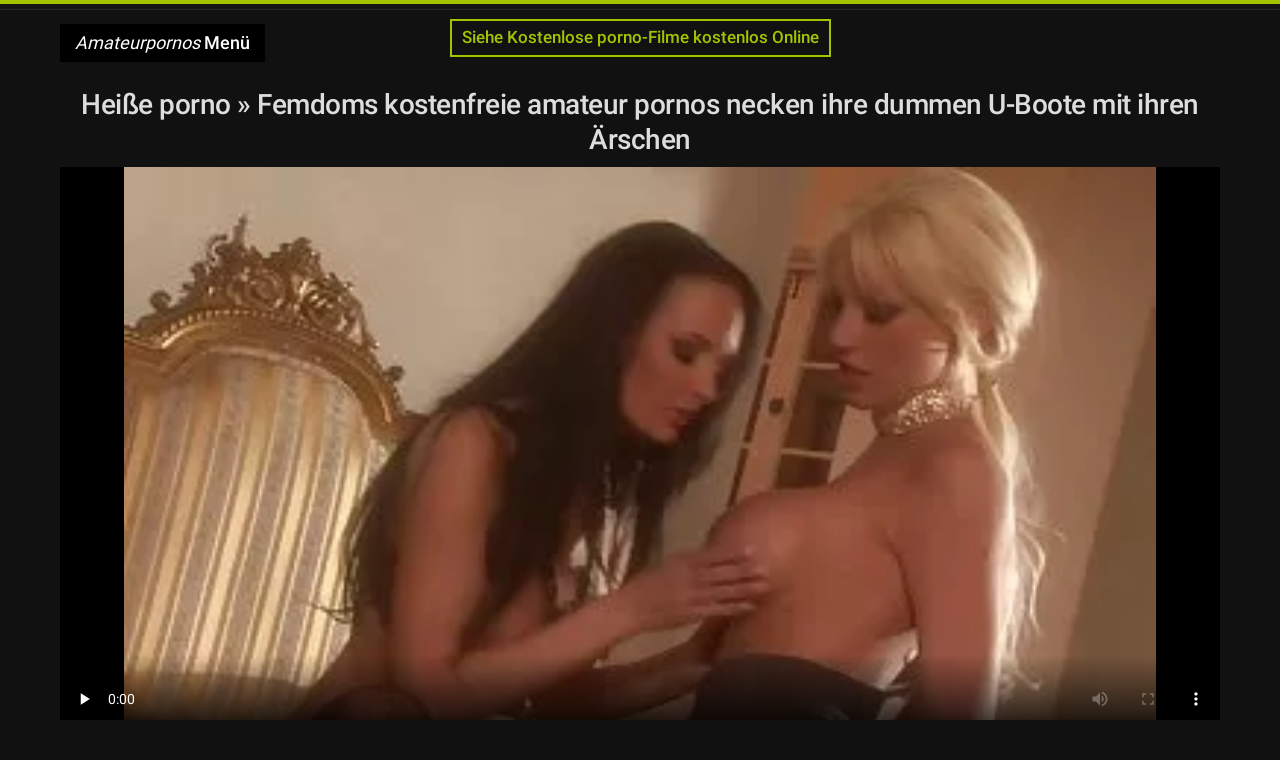

--- FILE ---
content_type: text/html; charset=UTF-8
request_url: https://de.videosmadurasxx.com/video/29/femdoms-kostenfreie-amateur-pornos-necken-ihre-dummen-u-boote-mit-ihren-%C3%A4rschen
body_size: 6527
content:
<!DOCTYPE html>
<html lang="de">
<head>
<meta charset="UTF-8">
<meta name="viewport" content="width=device-width, initial-scale=1">
<title>Femdoms kostenfreie amateur pornos necken ihre dummen U-Boote mit ihren Ärschen | Amateurpornos </title>
<meta name="description" content="Femdoms kostenfreie amateur pornos necken ihre dummen U-Boote mit ihren Ärschen, bevor sie sich festsetzen"/>
<link rel="canonical" href="https://de.videosmadurasxx.com/video/29/femdoms-kostenfreie-amateur-pornos-necken-ihre-dummen-u-boote-mit-ihren-ärschen/"/>
<meta property="og:locale" content="de"/>
<meta property="og:type" content="website"/>
<meta property="og:title" content="Femdoms kostenfreie amateur pornos necken ihre dummen U-Boote mit ihren Ärschen | Amateurpornos "/>
<meta property="og:description" content="Femdoms kostenfreie amateur pornos necken ihre dummen U-Boote mit ihren Ärschen, bevor sie sich festsetzen"/>
<meta property="og:url" content="https://de.videosmadurasxx.com/video/29/femdoms-kostenfreie-amateur-pornos-necken-ihre-dummen-u-boote-mit-ihren-ärschen/"/>
<meta property="og:site_name" content="Siehe Kostenlose porno-Filme kostenlos Online "/>
<meta name="twitter:card" content="summary"/>
<meta name="twitter:description" content="Femdoms kostenfreie amateur pornos necken ihre dummen U-Boote mit ihren Ärschen, bevor sie sich festsetzen"/>
<meta name="twitter:title" content="Femdoms kostenfreie amateur pornos necken ihre dummen U-Boote mit ihren Ärschen | Amateurpornos "/>
<link rel="stylesheet" type="text/css" href="https://de.videosmadurasxx.com/files/style.css" media="all"/>
<link rel="shortcut icon" type="image/x-icon" href="https://de.videosmadurasxx.com/files/rp.png">
<base target="_blank">
<style>body,
#over-ad{background-color:#111;color:#fff;}
a,
h1, h2, h3, h4{color:#ddd;}
#header .header,
#content.single .video-single .video-description .meta span.tags a{background-color:#151515;border-bottom-color:#252525;}
#header .header .navicon a{color:#aaa;}
#header .header .navicon a:hover{color:#fff;}
#header .search input{color:#fff;background:#222;border-color:#252525;}
#categories-list,
ul#filters li a{border-color:#252525;}
.pagenavi a,
#content.single #comments input, #content.single #comments textarea{background:#222 !important;color:#fff;}
#footer,
.video .video-header span,
#content.single .video-single .video-player .video-meta,
#content.single #comments li,
#content.single .video-single .video-description .meta{border-color:#222;}
.pagenavi span.current,
#aside ul li a,
#share-post ul li a{color:#111;}
.section-title.special,
.c-tabs-nav__link:hover{background:transparent;color:#fff;border-color:#222;}
#content.single #comments input, #content.single #comments textarea{border:1px solid #333;}
#header .search button{color:#888;}
@media (min-width: 560px) {
ul#filters li a:hover{background:transparent;color:#fff;border-color:#222;}
}
@media (min-width: 960px) {
#header .header .navicon a{background:#333;}
#header{border-bottom-color:#252525;}
}
#aside ul li{background-color:#ffffff;}
#aside.open{overflow:scroll;}
.meta{color:#444;}</style><style title="dynamic-css" class="options-output">a.btn, button.btn, .pagenavi a, .pagenavi span.current, #header .header .navicon a:hover{background-color:#a5c300;}
#aside ul li.close a i, ul#filters li.active a, .video .video-header span i, #content.single .video-single .video-player .video-meta i, .c-tabs-nav__link.is-active, #footer .seo-text h1, .video:hover .video-header h2{color:#a5c300;}
#content.single #comments input:focus, #content.single #comments textarea:focus, ul#filters li.active a, .c-tabs-nav__link.is-active{border-color:#a5c300;}
#header{border-top-color:#a5c300;}
@media (min-width: 1200px) {
.video, .video-thumb{height: auto; width:352px;}
}
@media (max-width: 1200px) {
.video, .video-thumb{height: auto; width:352px;}
}
@media (max-width: 960px) {
.video, .video-thumb{height: auto; width:352px;}
}
@media (max-width: 720px) {
.video, .video-thumb{height: auto; width:352px;}
}
@media (max-width: 560px) {
.video, .video-thumb{height: auto; width:320px;}
}
@media (max-width: 420px) {
.video, .video-thumb{height: auto; width:266.7px;}
}
@media (max-width: 320px) {
.video, .video-thumb{height: auto; width:213.3px;}
}
.video-header h2 {max-height: 17px;}
</style></head>
<body class="home blog" itemscope>
<aside id="aside">
<div id="mask" data-toggle="#aside"></div><ul>
<li class="close"><a href="#" target="_self" data-toggle="#aside"><i class="fa fa-close">Amateurpornos</i></a></li>
<li id="menu-item-5375" class="menu-item menu-item-type-taxonomy menu-item-object-category menu-item-5375"><a href="/category/amateur/">Amateur ficken</a></li><li id="menu-item-5375" class="menu-item menu-item-type-taxonomy menu-item-object-category menu-item-5375"><a href="/category/hd/">Sexy hd</a></li><li id="menu-item-5375" class="menu-item menu-item-type-taxonomy menu-item-object-category menu-item-5375"><a href="/category/teens/">Sexy Nackte teens</a></li><li id="menu-item-5375" class="menu-item menu-item-type-taxonomy menu-item-object-category menu-item-5375"><a href="/category/asian/">Asiatische porno hd</a></li><li id="menu-item-5375" class="menu-item menu-item-type-taxonomy menu-item-object-category menu-item-5375"><a href="/category/milf/">Sexy milf</a></li><li id="menu-item-5375" class="menu-item menu-item-type-taxonomy menu-item-object-category menu-item-5375"><a href="/category/matures/">Alte porno</a></li><li id="menu-item-5375" class="menu-item menu-item-type-taxonomy menu-item-object-category menu-item-5375"><a href="/category/blowjobs/">Sexy blowjob</a></li><li id="menu-item-5375" class="menu-item menu-item-type-taxonomy menu-item-object-category menu-item-5375"><a href="/category/big_boobs/">Wunderschöne Titten</a></li><li id="menu-item-5375" class="menu-item menu-item-type-taxonomy menu-item-object-category menu-item-5375"><a href="/category/hardcore/">Harter porno</a></li><li id="menu-item-5375" class="menu-item menu-item-type-taxonomy menu-item-object-category menu-item-5375"><a href="/category/anal/">Arsch sex</a></li><li id="menu-item-5375" class="menu-item menu-item-type-taxonomy menu-item-object-category menu-item-5375"><a href="/category/cumshots/">Heiße cumshot</a></li><li id="menu-item-5375" class="menu-item menu-item-type-taxonomy menu-item-object-category menu-item-5375"><a href="/category/masturbation/">Sexy masturbation</a></li><li id="menu-item-5375" class="menu-item menu-item-type-taxonomy menu-item-object-category menu-item-5375"><a href="/category/japanese/">Sexy japanische</a></li><li id="menu-item-5375" class="menu-item menu-item-type-taxonomy menu-item-object-category menu-item-5375"><a href="/category/old+young/">Alte junge porno</a></li><li id="menu-item-5375" class="menu-item menu-item-type-taxonomy menu-item-object-category menu-item-5375"><a href="/category/pussy/">Sexy pussy</a></li><li id="menu-item-5375" class="menu-item menu-item-type-taxonomy menu-item-object-category menu-item-5375"><a href="/category/voyeur/">Kamera-porno</a></li><li id="menu-item-5375" class="menu-item menu-item-type-taxonomy menu-item-object-category menu-item-5375"><a href="/category/babes/">Hot babe sex</a></li><li id="menu-item-5375" class="menu-item menu-item-type-taxonomy menu-item-object-category menu-item-5375"><a href="/category/grannies/">Großmutter</a></li><li id="menu-item-5375" class="menu-item menu-item-type-taxonomy menu-item-object-category menu-item-5375"><a href="/category/public_nudity/">Flash</a></li><li id="menu-item-5375" class="menu-item menu-item-type-taxonomy menu-item-object-category menu-item-5375"><a href="/category/wife/">Sexy Frau</a></li><li id="menu-item-5375" class="menu-item menu-item-type-taxonomy menu-item-object-category menu-item-5375"><a href="/category/blondes/">Sexy Blondinen</a></li><li id="menu-item-5375" class="menu-item menu-item-type-taxonomy menu-item-object-category menu-item-5375"><a href="/category/bbw/">Bbw Frauen</a></li><li id="menu-item-5375" class="menu-item menu-item-type-taxonomy menu-item-object-category menu-item-5375"><a href="/category/interracial/">Interracial</a></li><li id="menu-item-5375" class="menu-item menu-item-type-taxonomy menu-item-object-category menu-item-5375"><a href="/category/hidden_cams/">Versteckte Nocken-porno</a></li><li id="menu-item-5375" class="menu-item menu-item-type-taxonomy menu-item-object-category menu-item-5375"><a href="/category/lesbians/">Sexy Lesben</a></li><li id="menu-item-5375" class="menu-item menu-item-type-taxonomy menu-item-object-category menu-item-5375"><a href="/category/brunettes/">Brünette</a></li><li id="menu-item-5375" class="menu-item menu-item-type-taxonomy menu-item-object-category menu-item-5375"><a href="/category/sex_toys/">Sex Spielzeug Filme</a></li><li id="menu-item-5375" class="menu-item menu-item-type-taxonomy menu-item-object-category menu-item-5375"><a href="/category/handjobs/">Handjob</a></li><li id="menu-item-5375" class="menu-item menu-item-type-taxonomy menu-item-object-category menu-item-5375"><a href="/category/tits/">Titten</a></li><li id="menu-item-5375" class="menu-item menu-item-type-taxonomy menu-item-object-category menu-item-5375"><a href="/category/creampie/">Sexy creampie</a></li><li id="menu-item-5375" class="menu-item menu-item-type-taxonomy menu-item-object-category menu-item-5375"><a href="/category/pov/">Sexy pov</a></li><li id="menu-item-5375" class="menu-item menu-item-type-taxonomy menu-item-object-category menu-item-5375"><a href="/category/flashing/">Blinkende</a></li><li id="menu-item-5375" class="menu-item menu-item-type-taxonomy menu-item-object-category menu-item-5375"><a href="/category/german/">Deutsch</a></li><li id="menu-item-5375" class="menu-item menu-item-type-taxonomy menu-item-object-category menu-item-5375"><a href="/category/facials/">Sexy Gesichtsbehandlungen</a></li><li id="menu-item-5375" class="menu-item menu-item-type-taxonomy menu-item-object-category menu-item-5375"><a href="/category/femdom/">Sexy femdom</a></li><li id="menu-item-5375" class="menu-item menu-item-type-taxonomy menu-item-object-category menu-item-5375"><a href="/category/hairy/">Haarig</a></li><li id="menu-item-5375" class="menu-item menu-item-type-taxonomy menu-item-object-category menu-item-5375"><a href="/category/bdsm/">Bdsm dungeon</a></li><li id="menu-item-5375" class="menu-item menu-item-type-taxonomy menu-item-object-category menu-item-5375"><a href="/category/celebrities/">Sexy Promis</a></li><li id="menu-item-5375" class="menu-item menu-item-type-taxonomy menu-item-object-category menu-item-5375"><a href="/category/pornstars/">Pornostars</a></li><li id="menu-item-5375" class="menu-item menu-item-type-taxonomy menu-item-object-category menu-item-5375"><a href="/category/group_sex/">Gruppe porno</a></li>
</ul>
</aside>
<header id="header">
<div class="header"> <div class="container"> <ul id="filters"> <li class="active"><a href="/"><i class="fa fa-clock-o"></i>Siehe Kostenlose porno-Filme kostenlos Online</a></li> </ul>
<nav class="navicon">
<a href="#" target="_self" data-toggle="#aside" style="color: white; 40px; background-color:#000000;"><i class="fa fa-navicon">Amateurpornos</i> <span>Menü </span></a>
<a href="#" target="_self" class="right switch" data-toggle="body"><i class="fa fa-th-list">Amateurpornos</i></a>
</nav></div></div></header>
<style>.botones{position:relative;margin:6px 10px 0;text-align:center}
.botones a{border:1px solid #b7b7b7;display:block;width:49%;margin:0;line-height:28px;float:left;color:#525252;font-size:11px;font-weight:700;text-transform:uppercase;text-decoration:none;-moz-border-radius:4px;-o-border-radius:4px;-ms-border-radius:4px;-webkit-border-radius:4px;border-radius:4px;background:#e6e6e6;background:-moz-linear-gradient(top,#fff 0,#e6e6e6 100%);background:-webkit-gradient(linear,left top,left bottom,color-stop(0,#fff),color-stop(100%,#e6e6e6));background:-webkit-linear-gradient(top,#fff 0,#e6e6e6 100%);background:-o-linear-gradient(top,#fff 0,#e6e6e6 100%);background:-ms-linear-gradient(top,#fff 0,#e6e6e6 100%);background:linear-gradient(top,#fff 0,#e6e6e6 100%);filter:progid:DXImageTransform.Microsoft.gradient(startColorstr='#ffffff',endColorstr='#E6E6E6',GradientType=0)}
.botones a.baise{float:right}</style>
<main id="main">
<div class="container"> <section id="content" class="single"> <div> <article itemscope="" itemtype="http://schema.org/Article" class="video-single post-29 post type-post status-publish format-standard has-post-thumbnail hentry category-porn"> <div class="video-player"><h1 class="video-title">
<span><a href="https://de.videosmadurasxx.com/">Heiße porno </a></span> » Femdoms kostenfreie amateur pornos necken ihre dummen U-Boote mit ihren Ärschen</h1>
<div class="player"> <div class="tr-reproductor">
<style>.play21 { padding-bottom: 50%; position: relative; overflow:hidden; clear: both; margin: 5px 0;}
.play21 video { position: absolute; top: 0; left: 0; width: 100%; height: 100%; background-color: #000; }</style>
<div class="play21">
<video preload="none" controls poster="https://de.videosmadurasxx.com/media/thumbs/9/v00029.webp?1612832657"><source src="https://vs12.videosrc.net/s/0/0f/0f15ea2a8db7562501eb1219dca6e4c5.mp4?md5=VKZYL0w1J4AcI7UYIVXHvw&expires=1768899052" type="video/mp4"/></video>
</div>
</div></div><div class="video-meta"> <span class="duration"><i class="fa fa-clock-o" aria-hidden="true"></i>03:07</span></div></div><div class="left-col"> <div id="tabs"> <div class="c-tabs-nav"> <a href="#" class="c-tabs-nav__link is-active"> <i class="fa fa-info-circle">Amateurpornos</i>
<span>Über xxx videos </span> </a> <div class="c-tab is-active"> <div class="c-tab__content video-description"> <div class="the-content"><p>Femdoms kostenfreie amateur pornos necken ihre dummen U-Boote mit ihren Ärschen, bevor sie sich festsetzen</p></div>

<footer class="meta">
<span style="color:#EEEEFF;"><strong>Themen : </strong><a href="/category/pornstars/" class="link" alt="Pornostars">Pornostars </a>, <a href="/category/blondes/" class="link" alt="Sexy Blondinen">Sexy Blondinen </a>, <a href="/category/lesbians/" class="link" alt="Sexy Lesben">Sexy Lesben </a>,  
<a href="/tag/42/" class="link" alt="kostenfreie amateur pornos">kostenfreie amateur pornos </a>, </span>
</footer></div></div></div></div></div>
<div class="right-col">
</div></article></div><div class="related">
<span class="section-title special">Ähnlich wie Film-clips </span>
<article itemscope="" class="video infinite post-9052 post type-post status-publish format-standard has-post-thumbnail hentry category-porn"> <a href="https://de.videosmadurasxx.com/link.php" title="Lesben 54 m22 deutsche private amateur pornos"> <figure class="video-thumb"> <div class="meta"> <span class="duration">00:59</span></div><img width="352" height="198" src="https://de.videosmadurasxx.com/media/thumbs/2/v04802.jpg?1610931776" data-original="https://de.videosmadurasxx.com/media/thumbs/2/v04802.jpg?1610931776" class="lazy attachment-loop-thumb size-loop-thumb wp-post-image" loading="lazy" alt=""/><noscript><img width="352" height="198" src="https://de.videosmadurasxx.com/media/thumbs/2/v04802.jpg?1610931776" class="attachment-loop-thumb size-loop-thumb wp-post-image" alt=""/></noscript></figure>
<header class="video-header"><span class="views"></span>
<h2>Lesben 54 m22 deutsche private amateur pornos</h2>
</header></a></article><article itemscope="" class="video infinite post-9052 post type-post status-publish format-standard has-post-thumbnail hentry category-porn"> <a href="/video/7963/schwangere-latin-girl-bekommt-gang-%C3%B6sterreichische-amateurpornos-banged-/" title="Schwangere Latin Girl bekommt Gang österreichische amateurpornos Banged!"> <figure class="video-thumb"> <div class="meta"> <span class="duration">06:13</span></div><img width="352" height="198" src="https://de.videosmadurasxx.com/media/thumbs/3/v07963.jpg?1612138775" data-original="https://de.videosmadurasxx.com/media/thumbs/3/v07963.jpg?1612138775" class="lazy attachment-loop-thumb size-loop-thumb wp-post-image" loading="lazy" alt=""/><noscript><img width="352" height="198" src="https://de.videosmadurasxx.com/media/thumbs/3/v07963.jpg?1612138775" class="attachment-loop-thumb size-loop-thumb wp-post-image" alt=""/></noscript></figure>
<header class="video-header"><span class="views"></span>
<h2>Schwangere Latin Girl bekommt Gang österreichische amateurpornos Banged!</h2>
</header></a></article><article itemscope="" class="video infinite post-9052 post type-post status-publish format-standard has-post-thumbnail hentry category-porn"> <a href="/video/6730/gl%C3%BChende-augen-echte-amateurpornos/" title="Glühende Augen! echte amateurpornos"> <figure class="video-thumb"> <div class="meta"> <span class="duration">05:08</span></div><img width="352" height="198" src="https://de.videosmadurasxx.com/media/thumbs/0/v06730.jpg?1612918939" data-original="https://de.videosmadurasxx.com/media/thumbs/0/v06730.jpg?1612918939" class="lazy attachment-loop-thumb size-loop-thumb wp-post-image" loading="lazy" alt=""/><noscript><img width="352" height="198" src="https://de.videosmadurasxx.com/media/thumbs/0/v06730.jpg?1612918939" class="attachment-loop-thumb size-loop-thumb wp-post-image" alt=""/></noscript></figure>
<header class="video-header"><span class="views"></span>
<h2>Glühende Augen! echte amateurpornos</h2>
</header></a></article><article itemscope="" class="video infinite post-9052 post type-post status-publish format-standard has-post-thumbnail hentry category-porn"> <a href="/video/6233/alt-deutsche-private-amateur-pornos-jung-r20/" title="Alt & deutsche private amateur pornos Jung R20"> <figure class="video-thumb"> <div class="meta"> <span class="duration">06:51</span></div><img width="352" height="198" src="https://de.videosmadurasxx.com/media/thumbs/3/v06233.jpg?1609665528" data-original="https://de.videosmadurasxx.com/media/thumbs/3/v06233.jpg?1609665528" class="lazy attachment-loop-thumb size-loop-thumb wp-post-image" loading="lazy" alt=""/><noscript><img width="352" height="198" src="https://de.videosmadurasxx.com/media/thumbs/3/v06233.jpg?1609665528" class="attachment-loop-thumb size-loop-thumb wp-post-image" alt=""/></noscript></figure>
<header class="video-header"><span class="views"></span>
<h2>Alt & deutsche private amateur pornos Jung R20</h2>
</header></a></article><article itemscope="" class="video infinite post-9052 post type-post status-publish format-standard has-post-thumbnail hentry category-porn"> <a href="/video/5343/mama-hat-arsch-bts-deutsche-kostenlose-amateur-pornos/" title="Mama hat Arsch BTS deutsche kostenlose amateur pornos"> <figure class="video-thumb"> <div class="meta"> <span class="duration">03:50</span></div><img width="352" height="198" src="https://de.videosmadurasxx.com/media/thumbs/3/v05343.jpg?1609570961" data-original="https://de.videosmadurasxx.com/media/thumbs/3/v05343.jpg?1609570961" class="lazy attachment-loop-thumb size-loop-thumb wp-post-image" loading="lazy" alt=""/><noscript><img width="352" height="198" src="https://de.videosmadurasxx.com/media/thumbs/3/v05343.jpg?1609570961" class="attachment-loop-thumb size-loop-thumb wp-post-image" alt=""/></noscript></figure>
<header class="video-header"><span class="views"></span>
<h2>Mama hat Arsch BTS deutsche kostenlose amateur pornos</h2>
</header></a></article><article itemscope="" class="video infinite post-9052 post type-post status-publish format-standard has-post-thumbnail hentry category-porn"> <a href="https://de.videosmadurasxx.com/link.php" title="Jasmin Public Park GangBang neue deutsche amateur pornos"> <figure class="video-thumb"> <div class="meta"> <span class="duration">05:19</span></div><img width="352" height="198" src="https://de.videosmadurasxx.com/media/thumbs/1/v00381.jpg?1611446731" data-original="https://de.videosmadurasxx.com/media/thumbs/1/v00381.jpg?1611446731" class="lazy attachment-loop-thumb size-loop-thumb wp-post-image" loading="lazy" alt=""/><noscript><img width="352" height="198" src="https://de.videosmadurasxx.com/media/thumbs/1/v00381.jpg?1611446731" class="attachment-loop-thumb size-loop-thumb wp-post-image" alt=""/></noscript></figure>
<header class="video-header"><span class="views"></span>
<h2>Jasmin Public Park GangBang neue deutsche amateur pornos</h2>
</header></a></article><article itemscope="" class="video infinite post-9052 post type-post status-publish format-standard has-post-thumbnail hentry category-porn"> <a href="https://de.videosmadurasxx.com/link.php" title="Britische deutsche gratis amateur pornos Schlampe Sarah Jane Hamilton in lesbischer Aktion"> <figure class="video-thumb"> <div class="meta"> <span class="duration">05:41</span></div><img width="352" height="198" src="https://de.videosmadurasxx.com/media/thumbs/6/v03066.jpg?1612830035" data-original="https://de.videosmadurasxx.com/media/thumbs/6/v03066.jpg?1612830035" class="lazy attachment-loop-thumb size-loop-thumb wp-post-image" loading="lazy" alt=""/><noscript><img width="352" height="198" src="https://de.videosmadurasxx.com/media/thumbs/6/v03066.jpg?1612830035" class="attachment-loop-thumb size-loop-thumb wp-post-image" alt=""/></noscript></figure>
<header class="video-header"><span class="views"></span>
<h2>Britische deutsche gratis amateur pornos Schlampe Sarah Jane Hamilton in lesbischer Aktion</h2>
</header></a></article><article itemscope="" class="video infinite post-9052 post type-post status-publish format-standard has-post-thumbnail hentry category-porn"> <a href="https://de.videosmadurasxx.com/link.php" title="Femdoms kostenfreie amateur pornos necken ihre dummen U-Boote mit ihren Ärschen"> <figure class="video-thumb"> <div class="meta"> <span class="duration">03:07</span></div><img width="352" height="198" src="https://de.videosmadurasxx.com/media/thumbs/9/v00029.jpg?1612832657" data-original="https://de.videosmadurasxx.com/media/thumbs/9/v00029.jpg?1612832657" class="lazy attachment-loop-thumb size-loop-thumb wp-post-image" loading="lazy" alt=""/><noscript><img width="352" height="198" src="https://de.videosmadurasxx.com/media/thumbs/9/v00029.jpg?1612832657" class="attachment-loop-thumb size-loop-thumb wp-post-image" alt=""/></noscript></figure>
<header class="video-header"><span class="views"></span>
<h2>Femdoms kostenfreie amateur pornos necken ihre dummen U-Boote mit ihren Ärschen</h2>
</header></a></article>
</div></section></div></main>
<footer id="footer">
<div class="container"> <div class="footer">

<p style="text-align: justify;"><a href="/tag/34/">amateur pornos deutsche</a>, <a href="/tag/7/">amateur pornos kostenlos</a>, <a href="/tag/30/">amateur pornos privat</a>, <a href="/tag/41/">amateur pornos verkaufen</a>, <a href="/tag/17/">beste amateur pornos</a>, <a href="/tag/33/">beste deutsche amateur pornos</a>, <a href="/tag/0/">deutsche amateur pornos</a>, <a href="/tag/19/">deutsche amateur pornos gratis</a>, <a href="/tag/22/">deutsche amateur pornos hd</a>, <a href="/tag/13/">deutsche amateur pornos kostenlos</a>, <a href="/tag/5/">deutsche amateure pornos</a>, <a href="/tag/1/">deutsche amateurpornos</a>, <a href="/tag/16/">deutsche amateurpornos gratis</a>, <a href="/tag/10/">deutsche amateurpornos kostenlos</a>, <a href="/tag/28/">deutsche gratis amateur pornos</a>, <a href="/tag/44/">deutsche kostenlose amateur pornos</a>, <a href="/tag/18/">deutsche private amateur pornos</a>, <a href="/tag/40/">deutsche private amateurpornos</a>, <a href="/tag/24/">deutschsprachige amateur pornos</a>, <a href="/tag/31/">deutschsprachige amateurpornos</a>, <a href="/tag/8/">echte amateur pornos</a>, <a href="/tag/15/">echte amateurpornos</a>, <a href="/tag/21/">echte deutsche amateur pornos</a>, <a href="/tag/25/">freie amateur pornos</a>, <a href="/tag/32/">freie deutsche amateur pornos</a>, <a href="/tag/11/">gratis amateurpornos</a>, <a href="/tag/12/">gratis deutsche amateur pornos</a>, <a href="/tag/26/">gratis deutsche amateurpornos</a>, <a href="/tag/38/">gute amateur pornos</a>, <a href="/tag/29/">hausgemachte amateur pornos</a>, <a href="/tag/42/">kostenfreie amateur pornos</a>, <a href="/tag/39/">kostenlos amateurpornos</a>, <a href="/tag/2/">kostenlose amateur pornos</a>, <a href="/tag/3/">kostenlose amateurpornos</a>, <a href="/tag/43/">kostenlose amateurpornos ohne anmeldung</a>, <a href="/tag/6/">kostenlose deutsche amateur pornos</a>, <a href="/tag/9/">kostenlose deutsche amateurpornos</a>, <a href="/tag/23/">kostenlose private amateur pornos</a>, <a href="/tag/36/">kostenloseamateurpornos</a>, <a href="/tag/14/">neue deutsche amateur pornos</a>, <a href="/tag/45/">österreichische amateurpornos</a>, <a href="/tag/4/">private amateur pornos</a>, <a href="/tag/20/">private deutsche amateur pornos</a>, <a href="/tag/35/">private deutsche amateurpornos</a>, <a href="/tag/27/">selbstgedrehte amateur pornos</a>, <a href="/tag/37/">selbstgedrehte amateurpornos</a>, </p>
<p>© 2020 Siehe Kostenlose porno-Filme kostenlos Online </p>
<p>Tauchen Sie ein in unsere anderen deutschen XXX-Pornoseiten</p>
<p>
<a href="https://de.lucahtetek.com/">XXX kostenlos</a>, 
<a href="https://de.videospornosexe.com/">Dicke frauen</a>, 
<a href="https://de.videospornomulheres.com/">Fette frau</a>, 
<a href="https://de.videoaweklucah.com/">Dicke nackte frauen</a>, 
<a href="https://de.videosangap.com/">Titten porn</a>, 
<a href="https://de.sekeszmamoyu.com/">Tittenfick</a>, 
<a href="https://de.videoxxxamatoriali.com/">Mutter porn</a>, 
<a href="https://xxxpornde.com/">Deutsch Porno</a>, 
<a href="https://de.filmpornocompleto.com/">Reife geile frauen</a>, 
<a href="https://de.filmpornogratuiti.com/">Mutter sex</a>, 
<a href="https://de.videopornogratuito.com/">Pornos mutter und sohn</a>, 
<a href="https://de.videohardamatoriali.com/">Mutter sohn porn</a>, 
<a href="https://tochterporn.com/">Tochter porn</a>, 
<a href="https://kostenlosepornoseiten.com/">Kostenlose pornoseiten</a>, 
<a href="https://pornovater.com/">Porno vater</a>, 
<a href="https://papafickttochter.com/">Papa fickt tochter</a>, 
<a href="https://papafickt.com/">Papa fickt</a>, 
<a href="https://de.filmxfrancais.com/">Einfach porno</a>, 
<a href="https://de.videosdesexoanal.com/">Frei sex</a>, 
<a href="https://de.videoeroticogratis.com/">Sex filme kostenlos</a>, 
<a href="https://de.videoeroticigratis.com/">Kostenlose pornos</a>, 
<a href="https://de.sessoanalevideo.com/">Sex kostenlos</a>, 
<a href="https://de.videosxxxhd.com/">Privat pornos</a>, 
<a href="https://freiepornofilme.com/">Freie pornofilme</a>, 
<a href="https://de.gratissexfilmen.com/">Sexfilm gratis</a>, 
<a href="https://de.pizdeparoase.com/">Kostenlose porno</a>, 
<a href="https://de.videosxxxguatemala.com/">Pornofilm gratis</a>, 
<a href="https://de.videosxxxcostarica.com/">Kostenlose pornovideos</a>, 
<a href="https://de.videospornoguatemala.com/">Kostenlose deutsche pornofilme</a>, 
<a href="https://de.videospornoscaseros.net/">Kostenlose deutsche sexfilme</a>, 
<a href="https://de.madurasespanolasfollando.com/">Deutsche pornos gratis</a>, 
<a href="https://de.pornoespanollatino.com/">Deutsche sex filme</a>, 
<a href="https://de.pornoenespanolgratis.com/">Beste pornoseite</a>, 
<a href="https://de.analespanol.com/">Reife frauen pornos</a>, 
<a href="https://de.peliculasxxxespanol.com/">Porno neu</a>, 
<a href="https://de.maduritasespanolas.com/">Kostenlose fickfilme</a>, 
<a href="https://de.videosxxxveteranas.com/">Deutsche sexvideos</a>, 
<a href="https://de.veteranasfollando.com/">Kostenlose hd pornos</a>, 
<a href="https://de.videospornosveteranas.com/">Deutsche sexfilme kostenlos</a>, 
<a href="https://de.videoscaserosmadurasxxx.com/">Deutsche pornofilme kostenlos</a>, 
<a href="https://de.videosxxxdeveteranas.com/">Sex film kostenlos</a>, 
<a href="https://de.veteranaspornos.com/">Pornovideos gratis</a>, 
<a href="https://de.videosdepornosmaduras.com/">Porno ohne anmeldung</a>, 
<a href="https://de.senorascojiendo.com/">Lesbensex</a>, 
<a href="https://de.videosdemadura.com/">Damen porno</a>, 
<a href="https://de.mujeresdesnudasenlaplaya.com/">Erotikfilme gratis</a>, 
<a href="https://de.pakistaniwife.com/">Sexfilme kostenlos ansehen</a>, 
<a href="https://de.videosxxxespanol.com/">Alte pornofilme</a>, 
<a href="https://de.videosxxxdemaduras.com/">Pornovideos kostenlos</a>, 
<a href="https://fa.videosmadurasxx.com/">عکس سینه سکسی</a>, 
<a href="https://hi.videosmadurasxx.com/">सेक्सी फिल्म सेक्सी मूवी</a>, 
<a href="https://videosmadurasxx.com/">Videos maduras x</a>, 
<a href="https://vi.videosmadurasxx.com/">Vang anh sec</a>, 
<a href="https://fr.videosmadurasxx.com/">Film x lesbienne</a>, 
<a href="https://hr.videosmadurasxx.com/">Sex anal film</a>, 
<a href="https://he.videosmadurasxx.com/">סקס חינם סקס חינם</a>, 
<a href="https://it.videosmadurasxx.com/">Film porno gratis xxx</a>, 
<a href="https://ro.videosmadurasxx.com/">Pizde de babe</a>, 
<a href="https://ja.videosmadurasxx.com/">無料 動画 一徹</a>, 
<a href="https://pt.videosmadurasxx.com/">Videos erótico</a>. </p>
</div></div></footer>
<noscript id="wpfc-google-fonts"><link href='https://de.videosmadurasxx.com/files/css.css' rel='stylesheet' type='text/css'>
</noscript>

<script src='https://de.videosmadurasxx.com/files/23h2x.js' type="text/javascript"></script>
<script>window.dataLayer=window.dataLayer||[];
function gtag(){dataLayer.push(arguments);}
gtag('js', new Date());
gtag('config', 'UA-109504457-11');</script>
<script defer src='https://de.videosmadurasxx.com/files/23h3x.js' type="text/javascript"></script>
<script>document.addEventListener('DOMContentLoaded',function(){var j=jQuery.noConflict();j(document).ready(function(){j("img.lazy").lazyload({effect:"fadeIn"});});});</script>
<script>document.addEventListener('DOMContentLoaded',function(){function wpfcgl(){var wgh=document.querySelector('noscript#wpfc-google-fonts').innerText, wgha=wgh.match(/<link[^\>]+>/gi);for(i=0;i<wgha.length;i++){var wrpr=document.createElement('div');wrpr.innerHTML=wgha[i];document.body.appendChild(wrpr.firstChild);}}wpfcgl();});</script>
</body>
</html>

--- FILE ---
content_type: text/css
request_url: https://de.videosmadurasxx.com/files/css.css
body_size: 107
content:
@font-face {
  font-display: swap;
  font-family: 'Roboto';
  font-style: normal;
  font-weight: 400;
  src: url(https://de.videosmadurasxx.com/files/KFOmCnqEu92Fr1Mu4mxPKTU1Kg.ttf) format('truetype');
}
@font-face {
  font-display: swap;
  font-family: 'Roboto';
  font-style: normal;
  font-weight: 500; 
  src: url(https://de.videosmadurasxx.com/files/KFOlCnqEu92Fr1MmEU9fBBc9AMP6lQ.ttf) format('truetype');
}
